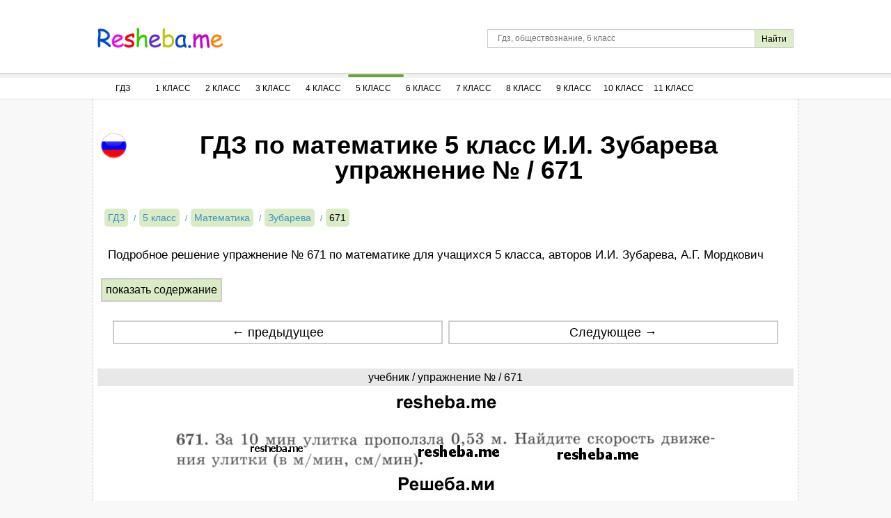

--- FILE ---
content_type: text/html; charset=UTF-8
request_url: https://resheba.me/gdz/matematika/5-klass/zubareva/nomer-671
body_size: 7876
content:
<!DOCTYPE html>
<html lang="ru">
<head>
        <meta charset="UTF-8">
    <title>ГДЗ по математике для 5 класса И.И. Зубарева - упражнение № / 671 </title>
    <meta name="description" content="Подробное решение упражнение № 671 по математике  для учащихся 5 класса, авторов И.И. Зубарева, А.Г. Мордкович  "/>
    <meta name="keywords" content="гдз, решебники, онлайн, готовые домашние задания, упражнение №, 5 класс, Математика, Математика 5 класс Зубарева, задача, 671, "/>
            <meta name="viewport"
              content="width=device-width, initial-scale=1.0, minimum-scale=1.0, maximum-scale=2.0, user-scalable=yes">
    
    <link rel="canonical" href="/gdz/matematika/5-klass/zubareva/nomer-671">
    <meta property="og:title" content="ГДЗ по математике для 5 класса И.И. Зубарева - упражнение № / 671 ">
    <meta property="og:type" content="website">
    <meta property="og:url" content="/gdz/matematika/5-klass/zubareva/nomer-671">
    <meta property="og:description" content="Подробное решение упражнение № 671 по математике  для учащихся 5 класса, авторов И.И. Зубарева, А.Г. Мордкович  ">
            <meta property="og:site_name" content="РЕШЕБА.МИ">
        <meta name="twitter:card" content="summary">
        <meta name="twitter:site" content="@Resheba_me">
        <meta name="twitter:title" content="ГДЗ по математике для 5 класса И.И. Зубарева - упражнение № / 671 ">
    <meta name="twitter:description" content="Подробное решение упражнение № 671 по математике  для учащихся 5 класса, авторов И.И. Зубарева, А.Г. Мордкович  ">
    <link rel="shortcut icon" href="/favicon.ico" type="image/x-icon">
    <link rel="icon" href="/favicon.ico" type="image/x-icon">

            <link rel="image_src" href="//resheba.me/attachments/images/covers/000/004/367/0000/gdz-matematika-5-klass-zubareva.jpg">
        <meta property="og:image" content="//resheba.me/attachments/images/covers/000/004/367/0000/gdz-matematika-5-klass-zubareva.jpg">
        <meta name="twitter:image" content="//resheba.me/attachments/images/covers/000/004/367/0000/gdz-matematika-5-klass-zubareva.jpg">
            <script>
        window.app = {
            version: '1758524711',
            action: "viewTask",
            book: {
                external: null            },
                    }
    </script>
          <link rel="stylesheet" href="/build/assets/css/vendors.6aca75f7b164fb2b25cc.css" />
              <link rel="stylesheet" href="/build/assets/css/index.04f6c2554ef4c81e285c.css" />
            </head>
<body>
    <div class="header bgwhite">
        <div class="wrapper">
            <span id="menuSwitch" class="menuSwitch">
                <i></i>
                <i></i>
                <i></i>
            </span>
            <a href="/" title="РЕШЕБА" class="logo"></a>
            <div class="search-form">
                <form action="/search" method="get" class="search" id="search">
                    <input class="search-query" type="text" id="q" name="q" placeholder="Гдз, обществознание, 6 класс" />
                    <input id="search-button" class="btn-submit" type="submit" title="Поиск по сайту" value="Найти"/>
                </form>
            </div>
        </div>
        <div class="mobile-menu">
            <nav class="navigation bgwhite siteMenu">
    <ul class="navigation-menu wrapper">
        <li class="classSelect">
            <a href="/" title="ГДЗ" class="clsSelect menu-first">ГДЗ</a>
        </li>
                <li class="classSelect">
            <a class="clsSelect">1 Класс</a>
            <ul class="subjects">
                                                            <li>
                            <a href="/gdz/matematika/1-klass" title="Гдз по Математике за 1 класс">Математика</a>
                        </li>
                                                                                                                    <li>
                            <a href="/gdz/russkij-jazyk/1-klass" title="Гдз по Русскому языку за 1 класс">Русский язык</a>
                        </li>
                                                                                                                                                                                                                                                                                                                                                                                                                    <li>
                            <a href="/gdz/literatura/1-klass" title="Гдз по Литературе за 1 класс">Литература</a>
                        </li>
                                                                                                                    <li>
                            <a href="/gdz/okruzhajushhij-mir/1-klass" title="Гдз по Окружающему миру за 1 класс">Окружающий мир</a>
                        </li>
                                                                                                                                                            </ul>
        </li>
                <li class="classSelect">
            <a class="clsSelect">2 Класс</a>
            <ul class="subjects">
                                                            <li>
                            <a href="/gdz/matematika/2-klass" title="Гдз по Математике за 2 класс">Математика</a>
                        </li>
                                                                                <li>
                            <a href="/gdz/anglijskij-jazyk/2-klass" title="Гдз по Английскому языку за 2 класс">Английский язык</a>
                        </li>
                                                                                <li>
                            <a href="/gdz/russkij-jazyk/2-klass" title="Гдз по Русскому языку за 2 класс">Русский язык</a>
                        </li>
                                                                                                                                                                                                                                <li>
                            <a href="/gdz/nemeckij-jazyk/2-klass" title="Гдз по Немецкому языку за 2 класс">Немецкий язык</a>
                        </li>
                                                                                                                                                                                                                                <li>
                            <a href="/gdz/literatura/2-klass" title="Гдз по Литературе за 2 класс">Литература</a>
                        </li>
                                                                                                                    <li>
                            <a href="/gdz/okruzhajushhij-mir/2-klass" title="Гдз по Окружающему миру за 2 класс">Окружающий мир</a>
                        </li>
                                                                                                                                                            </ul>
        </li>
                <li class="classSelect">
            <a class="clsSelect">3 Класс</a>
            <ul class="subjects">
                                                            <li>
                            <a href="/gdz/matematika/3-klass" title="Гдз по Математике за 3 класс">Математика</a>
                        </li>
                                                                                <li>
                            <a href="/gdz/anglijskij-jazyk/3-klass" title="Гдз по Английскому языку за 3 класс">Английский язык</a>
                        </li>
                                                                                <li>
                            <a href="/gdz/russkij-jazyk/3-klass" title="Гдз по Русскому языку за 3 класс">Русский язык</a>
                        </li>
                                                                                                                                                                                                                                <li>
                            <a href="/gdz/nemeckij-jazyk/3-klass" title="Гдз по Немецкому языку за 3 класс">Немецкий язык</a>
                        </li>
                                                                                                                                                                                                                                                                                                        <li>
                            <a href="/gdz/okruzhajushhij-mir/3-klass" title="Гдз по Окружающему миру за 3 класс">Окружающий мир</a>
                        </li>
                                                                                                                                                            </ul>
        </li>
                <li class="classSelect">
            <a class="clsSelect">4 Класс</a>
            <ul class="subjects">
                                                            <li>
                            <a href="/gdz/matematika/4-klass" title="Гдз по Математике за 4 класс">Математика</a>
                        </li>
                                                                                <li>
                            <a href="/gdz/anglijskij-jazyk/4-klass" title="Гдз по Английскому языку за 4 класс">Английский язык</a>
                        </li>
                                                                                <li>
                            <a href="/gdz/russkij-jazyk/4-klass" title="Гдз по Русскому языку за 4 класс">Русский язык</a>
                        </li>
                                                                                                                                                                                                                                <li>
                            <a href="/gdz/nemeckij-jazyk/4-klass" title="Гдз по Немецкому языку за 4 класс">Немецкий язык</a>
                        </li>
                                                                                                                                                                                                                                                                                                        <li>
                            <a href="/gdz/okruzhajushhij-mir/4-klass" title="Гдз по Окружающему миру за 4 класс">Окружающий мир</a>
                        </li>
                                                                                                                                                            </ul>
        </li>
                <li class="classSelect selected">
            <a class="clsSelect">5 Класс</a>
            <ul class="subjects">
                                                            <li class="selected">
                            <a href="/gdz/matematika/5-klass" title="Гдз по Математике за 5 класс">Математика</a>
                        </li>
                                                                                <li>
                            <a href="/gdz/anglijskij-jazyk/5-klass" title="Гдз по Английскому языку за 5 класс">Английский язык</a>
                        </li>
                                                                                <li>
                            <a href="/gdz/russkij-jazyk/5-klass" title="Гдз по Русскому языку за 5 класс">Русский язык</a>
                        </li>
                                                                                                                                                                                                                                <li>
                            <a href="/gdz/nemeckij-jazyk/5-klass" title="Гдз по Немецкому языку за 5 класс">Немецкий язык</a>
                        </li>
                                                                                <li>
                            <a href="/gdz/biologija/5-klass" title="Гдз по Биологии за 5 класс">Биология</a>
                        </li>
                                                                                <li>
                            <a href="/gdz/istorija/5-klass" title="Гдз по Истории за 5 класс">История</a>
                        </li>
                                                                                                                    <li>
                            <a href="/gdz/geografija/5-klass" title="Гдз по Географии за 5 класс">География</a>
                        </li>
                                                                                <li>
                            <a href="/gdz/literatura/5-klass" title="Гдз по Литературе за 5 класс">Литература</a>
                        </li>
                                                                                <li>
                            <a href="/gdz/obshhestvoznanie/5-klass" title="Гдз по Обществознанию за 5 класс">Обществознание</a>
                        </li>
                                                                                                                    <li>
                            <a href="/gdz/chelovek-i-mir/5-klass" title="Гдз по Человеку и миру за 5 класс">Человек и мир</a>
                        </li>
                                                                                <li>
                            <a href="/gdz/tekhnologiya/5-klass" title="Гдз по Технологии за 5 класс">Технология</a>
                        </li>
                                                                                <li>
                            <a href="/gdz/estestvoznanie/5-klass" title="Гдз по Естествознанию за 5 класс">Естествознание</a>
                        </li>
                                                </ul>
        </li>
                <li class="classSelect">
            <a class="clsSelect">6 Класс</a>
            <ul class="subjects">
                                                            <li>
                            <a href="/gdz/matematika/6-klass" title="Гдз по Математике за 6 класс">Математика</a>
                        </li>
                                                                                <li>
                            <a href="/gdz/anglijskij-jazyk/6-klass" title="Гдз по Английскому языку за 6 класс">Английский язык</a>
                        </li>
                                                                                <li>
                            <a href="/gdz/russkij-jazyk/6-klass" title="Гдз по Русскому языку за 6 класс">Русский язык</a>
                        </li>
                                                                                                                                                                                                                                <li>
                            <a href="/gdz/nemeckij-jazyk/6-klass" title="Гдз по Немецкому языку за 6 класс">Немецкий язык</a>
                        </li>
                                                                                <li>
                            <a href="/gdz/biologija/6-klass" title="Гдз по Биологии за 6 класс">Биология</a>
                        </li>
                                                                                <li>
                            <a href="/gdz/istorija/6-klass" title="Гдз по Истории за 6 класс">История</a>
                        </li>
                                                                                                                    <li>
                            <a href="/gdz/geografija/6-klass" title="Гдз по Географии за 6 класс">География</a>
                        </li>
                                                                                <li>
                            <a href="/gdz/literatura/6-klass" title="Гдз по Литературе за 6 класс">Литература</a>
                        </li>
                                                                                <li>
                            <a href="/gdz/obshhestvoznanie/6-klass" title="Гдз по Обществознанию за 6 класс">Обществознание</a>
                        </li>
                                                                                                                                                        <li>
                            <a href="/gdz/tekhnologiya/6-klass" title="Гдз по Технологии за 6 класс">Технология</a>
                        </li>
                                                                                    </ul>
        </li>
                <li class="classSelect">
            <a class="clsSelect">7 Класс</a>
            <ul class="subjects">
                                                                                                <li>
                            <a href="/gdz/anglijskij-jazyk/7-klass" title="Гдз по Английскому языку за 7 класс">Английский язык</a>
                        </li>
                                                                                <li>
                            <a href="/gdz/russkij-jazyk/7-klass" title="Гдз по Русскому языку за 7 класс">Русский язык</a>
                        </li>
                                                                                <li>
                            <a href="/gdz/algebra/7-klass" title="Гдз по Алгебре за 7 класс">Алгебра</a>
                        </li>
                                                                                <li>
                            <a href="/gdz/geometrija/7-klass" title="Гдз по Геометрии за 7 класс">Геометрия</a>
                        </li>
                                                                                <li>
                            <a href="/gdz/fizika/7-klass" title="Гдз по Физике за 7 класс">Физика</a>
                        </li>
                                                                                                                    <li>
                            <a href="/gdz/nemeckij-jazyk/7-klass" title="Гдз по Немецкому языку за 7 класс">Немецкий язык</a>
                        </li>
                                                                                <li>
                            <a href="/gdz/biologija/7-klass" title="Гдз по Биологии за 7 класс">Биология</a>
                        </li>
                                                                                <li>
                            <a href="/gdz/istorija/7-klass" title="Гдз по Истории за 7 класс">История</a>
                        </li>
                                                                                <li>
                            <a href="/gdz/obzh/7-klass" title="Гдз по ОБЖ за 7 класс">ОБЖ</a>
                        </li>
                                                                                <li>
                            <a href="/gdz/geografija/7-klass" title="Гдз по Географии за 7 класс">География</a>
                        </li>
                                                                                <li>
                            <a href="/gdz/literatura/7-klass" title="Гдз по Литературе за 7 класс">Литература</a>
                        </li>
                                                                                <li>
                            <a href="/gdz/obshhestvoznanie/7-klass" title="Гдз по Обществознанию за 7 класс">Обществознание</a>
                        </li>
                                                                                                                                                                                                </ul>
        </li>
                <li class="classSelect">
            <a class="clsSelect">8 Класс</a>
            <ul class="subjects">
                                                                                                <li>
                            <a href="/gdz/anglijskij-jazyk/8-klass" title="Гдз по Английскому языку за 8 класс">Английский язык</a>
                        </li>
                                                                                <li>
                            <a href="/gdz/russkij-jazyk/8-klass" title="Гдз по Русскому языку за 8 класс">Русский язык</a>
                        </li>
                                                                                <li>
                            <a href="/gdz/algebra/8-klass" title="Гдз по Алгебре за 8 класс">Алгебра</a>
                        </li>
                                                                                <li>
                            <a href="/gdz/geometrija/8-klass" title="Гдз по Геометрии за 8 класс">Геометрия</a>
                        </li>
                                                                                <li>
                            <a href="/gdz/fizika/8-klass" title="Гдз по Физике за 8 класс">Физика</a>
                        </li>
                                                                                <li>
                            <a href="/gdz/himija/8-klass" title="Гдз по Химии за 8 класс">Химия</a>
                        </li>
                                                                                <li>
                            <a href="/gdz/nemeckij-jazyk/8-klass" title="Гдз по Немецкому языку за 8 класс">Немецкий язык</a>
                        </li>
                                                                                <li>
                            <a href="/gdz/biologija/8-klass" title="Гдз по Биологии за 8 класс">Биология</a>
                        </li>
                                                                                <li>
                            <a href="/gdz/istorija/8-klass" title="Гдз по Истории за 8 класс">История</a>
                        </li>
                                                                                                                    <li>
                            <a href="/gdz/geografija/8-klass" title="Гдз по Географии за 8 класс">География</a>
                        </li>
                                                                                <li>
                            <a href="/gdz/literatura/8-klass" title="Гдз по Литературе за 8 класс">Литература</a>
                        </li>
                                                                                <li>
                            <a href="/gdz/obshhestvoznanie/8-klass" title="Гдз по Обществознанию за 8 класс">Обществознание</a>
                        </li>
                                                                                                                                                                                                </ul>
        </li>
                <li class="classSelect">
            <a class="clsSelect">9 Класс</a>
            <ul class="subjects">
                                                                                                <li>
                            <a href="/gdz/anglijskij-jazyk/9-klass" title="Гдз по Английскому языку за 9 класс">Английский язык</a>
                        </li>
                                                                                <li>
                            <a href="/gdz/russkij-jazyk/9-klass" title="Гдз по Русскому языку за 9 класс">Русский язык</a>
                        </li>
                                                                                <li>
                            <a href="/gdz/algebra/9-klass" title="Гдз по Алгебре за 9 класс">Алгебра</a>
                        </li>
                                                                                <li>
                            <a href="/gdz/geometrija/9-klass" title="Гдз по Геометрии за 9 класс">Геометрия</a>
                        </li>
                                                                                <li>
                            <a href="/gdz/fizika/9-klass" title="Гдз по Физике за 9 класс">Физика</a>
                        </li>
                                                                                <li>
                            <a href="/gdz/himija/9-klass" title="Гдз по Химии за 9 класс">Химия</a>
                        </li>
                                                                                <li>
                            <a href="/gdz/nemeckij-jazyk/9-klass" title="Гдз по Немецкому языку за 9 класс">Немецкий язык</a>
                        </li>
                                                                                <li>
                            <a href="/gdz/biologija/9-klass" title="Гдз по Биологии за 9 класс">Биология</a>
                        </li>
                                                                                <li>
                            <a href="/gdz/istorija/9-klass" title="Гдз по Истории за 9 класс">История</a>
                        </li>
                                                                                                                    <li>
                            <a href="/gdz/geografija/9-klass" title="Гдз по Географии за 9 класс">География</a>
                        </li>
                                                                                <li>
                            <a href="/gdz/literatura/9-klass" title="Гдз по Литературе за 9 класс">Литература</a>
                        </li>
                                                                                <li>
                            <a href="/gdz/obshhestvoznanie/9-klass" title="Гдз по Обществознанию за 9 класс">Обществознание</a>
                        </li>
                                                                                                                                                                                                </ul>
        </li>
                <li class="classSelect">
            <a class="clsSelect">10 Класс</a>
            <ul class="subjects">
                                                                                                <li>
                            <a href="/gdz/anglijskij-jazyk/10-klass" title="Гдз по Английскому языку за 10 класс">Английский язык</a>
                        </li>
                                                                                                                    <li>
                            <a href="/gdz/algebra/10-klass" title="Гдз по Алгебре за 10 класс">Алгебра</a>
                        </li>
                                                                                <li>
                            <a href="/gdz/geometrija/10-klass" title="Гдз по Геометрии за 10 класс">Геометрия</a>
                        </li>
                                                                                <li>
                            <a href="/gdz/fizika/10-klass" title="Гдз по Физике за 10 класс">Физика</a>
                        </li>
                                                                                                                                                        <li>
                            <a href="/gdz/biologija/10-klass" title="Гдз по Биологии за 10 класс">Биология</a>
                        </li>
                                                                                <li>
                            <a href="/gdz/istorija/10-klass" title="Гдз по Истории за 10 класс">История</a>
                        </li>
                                                                                                                    <li>
                            <a href="/gdz/geografija/10-klass" title="Гдз по Географии за 10 класс">География</a>
                        </li>
                                                                                                                    <li>
                            <a href="/gdz/obshhestvoznanie/10-klass" title="Гдз по Обществознанию за 10 класс">Обществознание</a>
                        </li>
                                                                                                                                                                                                </ul>
        </li>
                <li class="classSelect">
            <a class="clsSelect">11 Класс</a>
            <ul class="subjects">
                                                                                                <li>
                            <a href="/gdz/anglijskij-jazyk/11-klass" title="Гдз по Английскому языку за 11 класс">Английский язык</a>
                        </li>
                                                                                                                    <li>
                            <a href="/gdz/algebra/11-klass" title="Гдз по Алгебре за 11 класс">Алгебра</a>
                        </li>
                                                                                <li>
                            <a href="/gdz/geometrija/11-klass" title="Гдз по Геометрии за 11 класс">Геометрия</a>
                        </li>
                                                                                <li>
                            <a href="/gdz/fizika/11-klass" title="Гдз по Физике за 11 класс">Физика</a>
                        </li>
                                                                                                                    <li>
                            <a href="/gdz/nemeckij-jazyk/11-klass" title="Гдз по Немецкому языку за 11 класс">Немецкий язык</a>
                        </li>
                                                                                <li>
                            <a href="/gdz/biologija/11-klass" title="Гдз по Биологии за 11 класс">Биология</a>
                        </li>
                                                                                <li>
                            <a href="/gdz/istorija/11-klass" title="Гдз по Истории за 11 класс">История</a>
                        </li>
                                                                                                                    <li>
                            <a href="/gdz/geografija/11-klass" title="Гдз по Географии за 11 класс">География</a>
                        </li>
                                                                                                                    <li>
                            <a href="/gdz/obshhestvoznanie/11-klass" title="Гдз по Обществознанию за 11 класс">Обществознание</a>
                        </li>
                                                                                                                                                                                                </ul>
        </li>
                    </ul>
</nav>
        </div>
    </div>
<div class="desktop-menu">
    <nav class="navigation bgwhite siteMenu">
    <ul class="navigation-menu wrapper">
        <li class="classSelect">
            <a href="/" title="ГДЗ" class="clsSelect menu-first">ГДЗ</a>
        </li>
                <li class="classSelect">
            <a class="clsSelect">1 Класс</a>
            <ul class="subjects">
                                                            <li>
                            <a href="/gdz/matematika/1-klass" title="Гдз по Математике за 1 класс">Математика</a>
                        </li>
                                                                                                                    <li>
                            <a href="/gdz/russkij-jazyk/1-klass" title="Гдз по Русскому языку за 1 класс">Русский язык</a>
                        </li>
                                                                                                                                                                                                                                                                                                                                                                                                                    <li>
                            <a href="/gdz/literatura/1-klass" title="Гдз по Литературе за 1 класс">Литература</a>
                        </li>
                                                                                                                    <li>
                            <a href="/gdz/okruzhajushhij-mir/1-klass" title="Гдз по Окружающему миру за 1 класс">Окружающий мир</a>
                        </li>
                                                                                                                                                            </ul>
        </li>
                <li class="classSelect">
            <a class="clsSelect">2 Класс</a>
            <ul class="subjects">
                                                            <li>
                            <a href="/gdz/matematika/2-klass" title="Гдз по Математике за 2 класс">Математика</a>
                        </li>
                                                                                <li>
                            <a href="/gdz/anglijskij-jazyk/2-klass" title="Гдз по Английскому языку за 2 класс">Английский язык</a>
                        </li>
                                                                                <li>
                            <a href="/gdz/russkij-jazyk/2-klass" title="Гдз по Русскому языку за 2 класс">Русский язык</a>
                        </li>
                                                                                                                                                                                                                                <li>
                            <a href="/gdz/nemeckij-jazyk/2-klass" title="Гдз по Немецкому языку за 2 класс">Немецкий язык</a>
                        </li>
                                                                                                                                                                                                                                <li>
                            <a href="/gdz/literatura/2-klass" title="Гдз по Литературе за 2 класс">Литература</a>
                        </li>
                                                                                                                    <li>
                            <a href="/gdz/okruzhajushhij-mir/2-klass" title="Гдз по Окружающему миру за 2 класс">Окружающий мир</a>
                        </li>
                                                                                                                                                            </ul>
        </li>
                <li class="classSelect">
            <a class="clsSelect">3 Класс</a>
            <ul class="subjects">
                                                            <li>
                            <a href="/gdz/matematika/3-klass" title="Гдз по Математике за 3 класс">Математика</a>
                        </li>
                                                                                <li>
                            <a href="/gdz/anglijskij-jazyk/3-klass" title="Гдз по Английскому языку за 3 класс">Английский язык</a>
                        </li>
                                                                                <li>
                            <a href="/gdz/russkij-jazyk/3-klass" title="Гдз по Русскому языку за 3 класс">Русский язык</a>
                        </li>
                                                                                                                                                                                                                                <li>
                            <a href="/gdz/nemeckij-jazyk/3-klass" title="Гдз по Немецкому языку за 3 класс">Немецкий язык</a>
                        </li>
                                                                                                                                                                                                                                                                                                        <li>
                            <a href="/gdz/okruzhajushhij-mir/3-klass" title="Гдз по Окружающему миру за 3 класс">Окружающий мир</a>
                        </li>
                                                                                                                                                            </ul>
        </li>
                <li class="classSelect">
            <a class="clsSelect">4 Класс</a>
            <ul class="subjects">
                                                            <li>
                            <a href="/gdz/matematika/4-klass" title="Гдз по Математике за 4 класс">Математика</a>
                        </li>
                                                                                <li>
                            <a href="/gdz/anglijskij-jazyk/4-klass" title="Гдз по Английскому языку за 4 класс">Английский язык</a>
                        </li>
                                                                                <li>
                            <a href="/gdz/russkij-jazyk/4-klass" title="Гдз по Русскому языку за 4 класс">Русский язык</a>
                        </li>
                                                                                                                                                                                                                                <li>
                            <a href="/gdz/nemeckij-jazyk/4-klass" title="Гдз по Немецкому языку за 4 класс">Немецкий язык</a>
                        </li>
                                                                                                                                                                                                                                                                                                        <li>
                            <a href="/gdz/okruzhajushhij-mir/4-klass" title="Гдз по Окружающему миру за 4 класс">Окружающий мир</a>
                        </li>
                                                                                                                                                            </ul>
        </li>
                <li class="classSelect selected">
            <a class="clsSelect">5 Класс</a>
            <ul class="subjects">
                                                            <li class="selected">
                            <a href="/gdz/matematika/5-klass" title="Гдз по Математике за 5 класс">Математика</a>
                        </li>
                                                                                <li>
                            <a href="/gdz/anglijskij-jazyk/5-klass" title="Гдз по Английскому языку за 5 класс">Английский язык</a>
                        </li>
                                                                                <li>
                            <a href="/gdz/russkij-jazyk/5-klass" title="Гдз по Русскому языку за 5 класс">Русский язык</a>
                        </li>
                                                                                                                                                                                                                                <li>
                            <a href="/gdz/nemeckij-jazyk/5-klass" title="Гдз по Немецкому языку за 5 класс">Немецкий язык</a>
                        </li>
                                                                                <li>
                            <a href="/gdz/biologija/5-klass" title="Гдз по Биологии за 5 класс">Биология</a>
                        </li>
                                                                                <li>
                            <a href="/gdz/istorija/5-klass" title="Гдз по Истории за 5 класс">История</a>
                        </li>
                                                                                                                    <li>
                            <a href="/gdz/geografija/5-klass" title="Гдз по Географии за 5 класс">География</a>
                        </li>
                                                                                <li>
                            <a href="/gdz/literatura/5-klass" title="Гдз по Литературе за 5 класс">Литература</a>
                        </li>
                                                                                <li>
                            <a href="/gdz/obshhestvoznanie/5-klass" title="Гдз по Обществознанию за 5 класс">Обществознание</a>
                        </li>
                                                                                                                    <li>
                            <a href="/gdz/chelovek-i-mir/5-klass" title="Гдз по Человеку и миру за 5 класс">Человек и мир</a>
                        </li>
                                                                                <li>
                            <a href="/gdz/tekhnologiya/5-klass" title="Гдз по Технологии за 5 класс">Технология</a>
                        </li>
                                                                                <li>
                            <a href="/gdz/estestvoznanie/5-klass" title="Гдз по Естествознанию за 5 класс">Естествознание</a>
                        </li>
                                                </ul>
        </li>
                <li class="classSelect">
            <a class="clsSelect">6 Класс</a>
            <ul class="subjects">
                                                            <li>
                            <a href="/gdz/matematika/6-klass" title="Гдз по Математике за 6 класс">Математика</a>
                        </li>
                                                                                <li>
                            <a href="/gdz/anglijskij-jazyk/6-klass" title="Гдз по Английскому языку за 6 класс">Английский язык</a>
                        </li>
                                                                                <li>
                            <a href="/gdz/russkij-jazyk/6-klass" title="Гдз по Русскому языку за 6 класс">Русский язык</a>
                        </li>
                                                                                                                                                                                                                                <li>
                            <a href="/gdz/nemeckij-jazyk/6-klass" title="Гдз по Немецкому языку за 6 класс">Немецкий язык</a>
                        </li>
                                                                                <li>
                            <a href="/gdz/biologija/6-klass" title="Гдз по Биологии за 6 класс">Биология</a>
                        </li>
                                                                                <li>
                            <a href="/gdz/istorija/6-klass" title="Гдз по Истории за 6 класс">История</a>
                        </li>
                                                                                                                    <li>
                            <a href="/gdz/geografija/6-klass" title="Гдз по Географии за 6 класс">География</a>
                        </li>
                                                                                <li>
                            <a href="/gdz/literatura/6-klass" title="Гдз по Литературе за 6 класс">Литература</a>
                        </li>
                                                                                <li>
                            <a href="/gdz/obshhestvoznanie/6-klass" title="Гдз по Обществознанию за 6 класс">Обществознание</a>
                        </li>
                                                                                                                                                        <li>
                            <a href="/gdz/tekhnologiya/6-klass" title="Гдз по Технологии за 6 класс">Технология</a>
                        </li>
                                                                                    </ul>
        </li>
                <li class="classSelect">
            <a class="clsSelect">7 Класс</a>
            <ul class="subjects">
                                                                                                <li>
                            <a href="/gdz/anglijskij-jazyk/7-klass" title="Гдз по Английскому языку за 7 класс">Английский язык</a>
                        </li>
                                                                                <li>
                            <a href="/gdz/russkij-jazyk/7-klass" title="Гдз по Русскому языку за 7 класс">Русский язык</a>
                        </li>
                                                                                <li>
                            <a href="/gdz/algebra/7-klass" title="Гдз по Алгебре за 7 класс">Алгебра</a>
                        </li>
                                                                                <li>
                            <a href="/gdz/geometrija/7-klass" title="Гдз по Геометрии за 7 класс">Геометрия</a>
                        </li>
                                                                                <li>
                            <a href="/gdz/fizika/7-klass" title="Гдз по Физике за 7 класс">Физика</a>
                        </li>
                                                                                                                    <li>
                            <a href="/gdz/nemeckij-jazyk/7-klass" title="Гдз по Немецкому языку за 7 класс">Немецкий язык</a>
                        </li>
                                                                                <li>
                            <a href="/gdz/biologija/7-klass" title="Гдз по Биологии за 7 класс">Биология</a>
                        </li>
                                                                                <li>
                            <a href="/gdz/istorija/7-klass" title="Гдз по Истории за 7 класс">История</a>
                        </li>
                                                                                <li>
                            <a href="/gdz/obzh/7-klass" title="Гдз по ОБЖ за 7 класс">ОБЖ</a>
                        </li>
                                                                                <li>
                            <a href="/gdz/geografija/7-klass" title="Гдз по Географии за 7 класс">География</a>
                        </li>
                                                                                <li>
                            <a href="/gdz/literatura/7-klass" title="Гдз по Литературе за 7 класс">Литература</a>
                        </li>
                                                                                <li>
                            <a href="/gdz/obshhestvoznanie/7-klass" title="Гдз по Обществознанию за 7 класс">Обществознание</a>
                        </li>
                                                                                                                                                                                                </ul>
        </li>
                <li class="classSelect">
            <a class="clsSelect">8 Класс</a>
            <ul class="subjects">
                                                                                                <li>
                            <a href="/gdz/anglijskij-jazyk/8-klass" title="Гдз по Английскому языку за 8 класс">Английский язык</a>
                        </li>
                                                                                <li>
                            <a href="/gdz/russkij-jazyk/8-klass" title="Гдз по Русскому языку за 8 класс">Русский язык</a>
                        </li>
                                                                                <li>
                            <a href="/gdz/algebra/8-klass" title="Гдз по Алгебре за 8 класс">Алгебра</a>
                        </li>
                                                                                <li>
                            <a href="/gdz/geometrija/8-klass" title="Гдз по Геометрии за 8 класс">Геометрия</a>
                        </li>
                                                                                <li>
                            <a href="/gdz/fizika/8-klass" title="Гдз по Физике за 8 класс">Физика</a>
                        </li>
                                                                                <li>
                            <a href="/gdz/himija/8-klass" title="Гдз по Химии за 8 класс">Химия</a>
                        </li>
                                                                                <li>
                            <a href="/gdz/nemeckij-jazyk/8-klass" title="Гдз по Немецкому языку за 8 класс">Немецкий язык</a>
                        </li>
                                                                                <li>
                            <a href="/gdz/biologija/8-klass" title="Гдз по Биологии за 8 класс">Биология</a>
                        </li>
                                                                                <li>
                            <a href="/gdz/istorija/8-klass" title="Гдз по Истории за 8 класс">История</a>
                        </li>
                                                                                                                    <li>
                            <a href="/gdz/geografija/8-klass" title="Гдз по Географии за 8 класс">География</a>
                        </li>
                                                                                <li>
                            <a href="/gdz/literatura/8-klass" title="Гдз по Литературе за 8 класс">Литература</a>
                        </li>
                                                                                <li>
                            <a href="/gdz/obshhestvoznanie/8-klass" title="Гдз по Обществознанию за 8 класс">Обществознание</a>
                        </li>
                                                                                                                                                                                                </ul>
        </li>
                <li class="classSelect">
            <a class="clsSelect">9 Класс</a>
            <ul class="subjects">
                                                                                                <li>
                            <a href="/gdz/anglijskij-jazyk/9-klass" title="Гдз по Английскому языку за 9 класс">Английский язык</a>
                        </li>
                                                                                <li>
                            <a href="/gdz/russkij-jazyk/9-klass" title="Гдз по Русскому языку за 9 класс">Русский язык</a>
                        </li>
                                                                                <li>
                            <a href="/gdz/algebra/9-klass" title="Гдз по Алгебре за 9 класс">Алгебра</a>
                        </li>
                                                                                <li>
                            <a href="/gdz/geometrija/9-klass" title="Гдз по Геометрии за 9 класс">Геометрия</a>
                        </li>
                                                                                <li>
                            <a href="/gdz/fizika/9-klass" title="Гдз по Физике за 9 класс">Физика</a>
                        </li>
                                                                                <li>
                            <a href="/gdz/himija/9-klass" title="Гдз по Химии за 9 класс">Химия</a>
                        </li>
                                                                                <li>
                            <a href="/gdz/nemeckij-jazyk/9-klass" title="Гдз по Немецкому языку за 9 класс">Немецкий язык</a>
                        </li>
                                                                                <li>
                            <a href="/gdz/biologija/9-klass" title="Гдз по Биологии за 9 класс">Биология</a>
                        </li>
                                                                                <li>
                            <a href="/gdz/istorija/9-klass" title="Гдз по Истории за 9 класс">История</a>
                        </li>
                                                                                                                    <li>
                            <a href="/gdz/geografija/9-klass" title="Гдз по Географии за 9 класс">География</a>
                        </li>
                                                                                <li>
                            <a href="/gdz/literatura/9-klass" title="Гдз по Литературе за 9 класс">Литература</a>
                        </li>
                                                                                <li>
                            <a href="/gdz/obshhestvoznanie/9-klass" title="Гдз по Обществознанию за 9 класс">Обществознание</a>
                        </li>
                                                                                                                                                                                                </ul>
        </li>
                <li class="classSelect">
            <a class="clsSelect">10 Класс</a>
            <ul class="subjects">
                                                                                                <li>
                            <a href="/gdz/anglijskij-jazyk/10-klass" title="Гдз по Английскому языку за 10 класс">Английский язык</a>
                        </li>
                                                                                                                    <li>
                            <a href="/gdz/algebra/10-klass" title="Гдз по Алгебре за 10 класс">Алгебра</a>
                        </li>
                                                                                <li>
                            <a href="/gdz/geometrija/10-klass" title="Гдз по Геометрии за 10 класс">Геометрия</a>
                        </li>
                                                                                <li>
                            <a href="/gdz/fizika/10-klass" title="Гдз по Физике за 10 класс">Физика</a>
                        </li>
                                                                                                                                                        <li>
                            <a href="/gdz/biologija/10-klass" title="Гдз по Биологии за 10 класс">Биология</a>
                        </li>
                                                                                <li>
                            <a href="/gdz/istorija/10-klass" title="Гдз по Истории за 10 класс">История</a>
                        </li>
                                                                                                                    <li>
                            <a href="/gdz/geografija/10-klass" title="Гдз по Географии за 10 класс">География</a>
                        </li>
                                                                                                                    <li>
                            <a href="/gdz/obshhestvoznanie/10-klass" title="Гдз по Обществознанию за 10 класс">Обществознание</a>
                        </li>
                                                                                                                                                                                                </ul>
        </li>
                <li class="classSelect">
            <a class="clsSelect">11 Класс</a>
            <ul class="subjects">
                                                                                                <li>
                            <a href="/gdz/anglijskij-jazyk/11-klass" title="Гдз по Английскому языку за 11 класс">Английский язык</a>
                        </li>
                                                                                                                    <li>
                            <a href="/gdz/algebra/11-klass" title="Гдз по Алгебре за 11 класс">Алгебра</a>
                        </li>
                                                                                <li>
                            <a href="/gdz/geometrija/11-klass" title="Гдз по Геометрии за 11 класс">Геометрия</a>
                        </li>
                                                                                <li>
                            <a href="/gdz/fizika/11-klass" title="Гдз по Физике за 11 класс">Физика</a>
                        </li>
                                                                                                                    <li>
                            <a href="/gdz/nemeckij-jazyk/11-klass" title="Гдз по Немецкому языку за 11 класс">Немецкий язык</a>
                        </li>
                                                                                <li>
                            <a href="/gdz/biologija/11-klass" title="Гдз по Биологии за 11 класс">Биология</a>
                        </li>
                                                                                <li>
                            <a href="/gdz/istorija/11-klass" title="Гдз по Истории за 11 класс">История</a>
                        </li>
                                                                                                                    <li>
                            <a href="/gdz/geografija/11-klass" title="Гдз по Географии за 11 класс">География</a>
                        </li>
                                                                                                                    <li>
                            <a href="/gdz/obshhestvoznanie/11-klass" title="Гдз по Обществознанию за 11 класс">Обществознание</a>
                        </li>
                                                                                                                                                                                                </ul>
        </li>
                    </ul>
</nav>
</div>


<div class="page">

    <div class="banner right" id="bannerRight">
        
                    <div id='media-5' class='media media-right'></div>
                                        
        </div>

    <div class="content wrapper bgwhite">
                                    <h1 class=" h1Heading alCenter upperCase">
    <i class="pull-left flagru" title="ГДЗ для России"></i>ГДЗ по математике 5 класс И.И. Зубарева  упражнение № / 671 </h1>


                    <div id='media-3' class='media media-top'></div>
                                        
    <ul class="breadcrumbs" itemscope itemtype="http://schema.org/BreadcrumbList">

    <li  itemprop="itemListElement" itemscope
         itemtype="http://schema.org/ListItem"
    >

        <a itemprop="item" href="/"
           title="Гдз"
        >
            <span itemprop="name">ГДЗ</span>
        </a>
        <meta itemprop="position" content="1" />

    </li>

    
        <li  itemprop="itemListElement" itemscope
             itemtype="http://schema.org/ListItem"
        >

            <a
               itemprop="item"
               href="/gdz/5-klass"                                 
                                    title="Гдз за 5 класс"
                            >
                <span itemprop="name">5 класс</span>
            </a>
            <meta itemprop="position" content="2" />

        </li>

    
        <li  itemprop="itemListElement" itemscope
             itemtype="http://schema.org/ListItem"
        >

            <a
               itemprop="item"
               href="/gdz/matematika/5-klass"                                 
                                    title="Гдз по Математике за 5 класс"
                            >
                <span itemprop="name">Математика</span>
            </a>
            <meta itemprop="position" content="3" />

        </li>

    
        <li  itemprop="itemListElement" itemscope
             itemtype="http://schema.org/ListItem"
        >

            <a
               itemprop="item"
               href="/gdz/matematika/5-klass/zubareva"                                 data-book='/gdz/matematika/5-klass/zubareva'
                                    title="Гдз по Математике за 5 класс Зубарева"
                            >
                <span itemprop="name">Зубарева</span>
            </a>
            <meta itemprop="position" content="4" />

        </li>

    
        <li  itemprop="itemListElement" itemscope
             itemtype="http://schema.org/ListItem"
        >

            <a
               itemprop="item"
                               class="inactive"                
                            >
                <span itemprop="name">671</span>
            </a>
            <meta itemprop="position" content="5" />

        </li>

    
</ul>

                    <div id='media-22' class='media media-'></div>
                                        
    <p style="font-size: 1.4em; line-height: 1.7em">Подробное решение упражнение № 671 по математике  для учащихся 5 класса, авторов И.И. Зубарева, А.Г. Мордкович  </p>

    <a href="/gdz/matematika/5-klass/zubareva"
       title="ГДЗ по математике 5 класс И.И. Зубарева"
       class="btn summary">показать содержание</a>




                    <div id='media-6' class='media media-center'></div>
                                        
    
<div class="tasks ">
    <div class="task" id="task">
        <div>

                            <div class="tasksButton">
    <a href="/gdz/matematika/5-klass/zubareva/nomer-670" class="prevJS" title="ГДЗ по математике 5 класс Зубарева упражнение № / 670">← предыдущее</a>

    <a href="/gdz/matematika/5-klass/zubareva/nomer-672" class="nextJS" title="ГДЗ по математике 5 класс Зубарева упражнение № / 672">Следующее →</a>
</div>
            
            
            
                            
                
                
                
    
                    <div id='media-8' class='media media-task-edition'></div>
                                        
    
    
        <div class="block sol-breadcrumbs">
            учебник / упражнение № / 671        </div>

                                
    
                    <div class="with-overtask">
                    <img src="//resheba.me/attachments/images/tasks/000/004/367/0000/57ade7e7ddf87.jpg"
                 alt="    ГДЗ (учебник) по
    математике    5 класс
                И.И. Зубарева
     /        упражнение № / 671
    (продолжение 2)
    "
                 title="учебник"
            />
                    <div class="overtask"></div></div>
        

        
    
        
    
    


    
                    <div id='media-9' class='media media-task-edition'></div>
                                        
    
    
        <div class="block sol-breadcrumbs">
            решебник / упражнение № / 671        </div>

                                
    
                    <div class="with-overtask">
                    <img src="//resheba.me/attachments/images/tasks/000/004/367/0000/65073cb9aa303.jpg"
                 alt="    ГДЗ (решебник) по
    математике    5 класс
                И.И. Зубарева
     /        упражнение № / 671
    (продолжение 2)
    "
                 title="решебник"
            />
                    <div class="overtask"></div></div>
        

        
    
        
    
    


                
            
        </div>

        <div class="tasksButton">
    <a href="/gdz/matematika/5-klass/zubareva/nomer-670" class="prevJS" title="ГДЗ по математике 5 класс Зубарева упражнение № / 670">← предыдущее</a>

    <a href="/gdz/matematika/5-klass/zubareva/nomer-672" class="nextJS" title="ГДЗ по математике 5 класс Зубарева упражнение № / 672">Следующее →</a>
</div>

    </div>

    
                    <div id='media-4' class='media media-bottom'></div>
                                        
    
    <div class="socButtons">
            <div>
            <div class="vk_like"
                 id="vk_like"
            ></div>
        </div>
        <div>
            <div class="vk_share"
                 id="vk_share"
            ></div>
        </div>
                    <div class="block-vk_subscribe">
                <div class="vk_subscribe"
                     id="vk_subscribe1"
                ></div>
            </div>
            
    
    </div>

    
    <div class="center">
        <div class="alCenter heading"><h2 class="h1Heading">популярные учебники</h2></div>
    </div>
    <ul class="justify">
                    <li itemscope="" itemtype="http://schema.org/Book">
    <a class="book" href="/gdz/russkij-jazyk/5-klass/ladyzhenskaja" title="ГДЗ по Русскому языку 5 класс М.Т. Баранов 2016-2025 год" itemscope="" itemtype="http://schema.org/Book">
        <div class="oneBook" >
            <img itemprop="image"
                 src="/img/ajax.gif"
                 data-src="//resheba.me/attachments/images/covers/000/004/449/0000/gdz-russkiy-yazyk-5-klass-baranov.jpg"
                 alt="Русский язык 5 класс Ладыженская, Баранов"
            >

            <div>
            <div class="book-title" itemprop="name">
                Русский язык 5 класс Ладыженская, Баранов            </div>
            <div class="m5">
                <b>Издательство:</b>
                <span>
                    Просвещение                </span>
            </div>
                 <div class="m5">
        <b>Авторы:</b>
        <span itemprop="author">
            М.Т. Баранов</span>, <span itemprop="author">Т.А. Ладыженская</span>, <span itemprop="author">Л.А. Тростенцова</span>, <span itemprop="author">Л.Т. Григорян</span>, <span itemprop="author">И.И. Кулибаба</span>, <span itemprop="author">Н.В. Ладыженская        </span>
    </div>
            </div>
        </div>
    </a>
    <span class="flagru" title="ГДЗ для России"></span>
</li>
                <li></li>
        <li></li>
    </ul>



    <div class="socButtons">
    
    
                <div class="vk_comments"
                 id="vk_comments"
            ></div>
    </div>

</div>

                        <div class="fl-block no-cookie">
            <div class="fl-content">
                <div class="subscribe">
                    <p>Подпишись на нашу группу</p>
                    <span class="fl-close">×</span>
                    <div id="vk_subscribe" class="vk_subscribe"></div>
                </div>
            </div>
        </div>
        
        
        
            <div class="footer-block block">
                <a class="pull-left footer-link" href="/">© 2026 «Resheba.me»</a>
                <a href="https://mchost.ru/services/virtual-hosting/"
                   title="Купить виртуальный хостинг Макхост"
                   class="footer__btn-link"
                   target="_blank"
                >Хостинг для сайта от 113,5 руб/мес.</a>
                                <a class="pull-right mailTo" href="mailto:admin@resheba.me">admin@resheba.me</a>

            </div>

        
    </div>
</div>
    <script src="/build/assets/js/vendors.1bf861b78fedb4a7c345.js"></script>
    <script src="/build/assets/js/index.304dee0cb788f5719cdf.js"></script>
<script>
    // ========================================================/
    // live internet counter
    // ========================================================/
    try {
        new Image().src = '//counter.yadro.ru/hit?r' + escape(document.referrer) +
            ((typeof (screen) === 'undefined') ? '' : ';s' + screen.width + '*' + screen.height + '*' +
                (screen.colorDepth ? screen.colorDepth : screen.pixelDepth)) + ';u' + escape(document.URL) + ';' + Math.random()
    } catch (err) {
    }
    // ===========/ live internet counter \====================/
</script>

<script>try {new Image().src = '//mc.gdz.work/' + Math.random() + '?e=eyJ0eXBlIjoiaGl0IiwiZGF0YSI6W3sia2V5IjoiZ2R6X2Jvb2tfaWQiLCJ2YWx1ZSI6IjUyIn0seyJrZXkiOiJnZHpfZ3JhZGVfaWQiLCJ2YWx1ZSI6IjUifSx7ImtleSI6Imdkel9zdWJqZWN0X2lkIiwidmFsdWUiOiIxIn1dfQ' + (document.referrer.length > 0 ? '&r=' + encodeURIComponent(document.referrer) : '') + (document.URL.length > 0 ? '&u=' + encodeURIComponent(document.URL) : '')} catch (err) {}</script>
</body>
</html>
